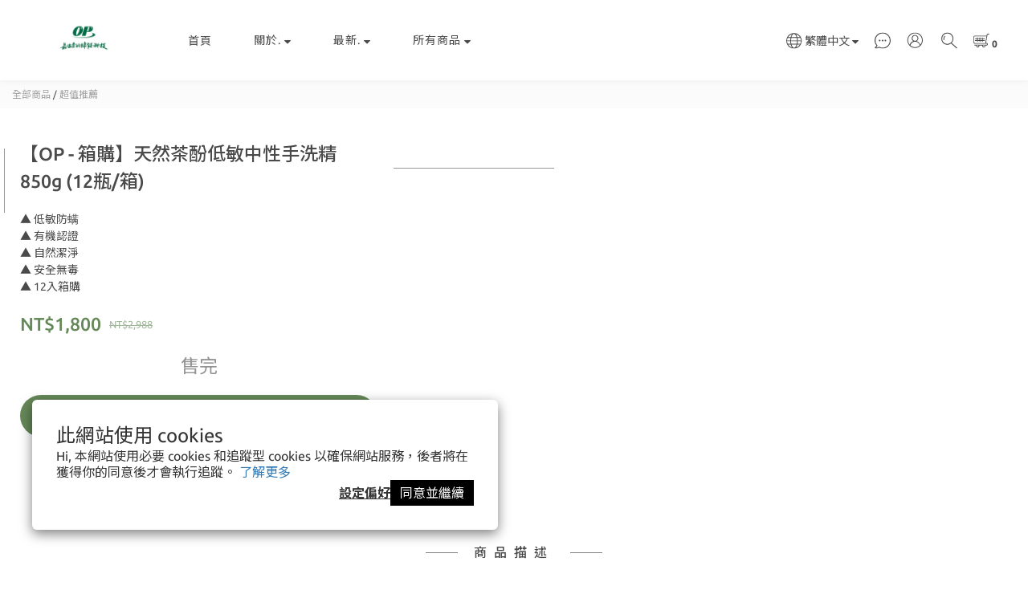

--- FILE ---
content_type: text/html; charset=utf-8
request_url: https://www.google.com/recaptcha/api2/aframe
body_size: 268
content:
<!DOCTYPE HTML><html><head><meta http-equiv="content-type" content="text/html; charset=UTF-8"></head><body><script nonce="RQbCI8SMZhLPJTcH6fTM6A">/** Anti-fraud and anti-abuse applications only. See google.com/recaptcha */ try{var clients={'sodar':'https://pagead2.googlesyndication.com/pagead/sodar?'};window.addEventListener("message",function(a){try{if(a.source===window.parent){var b=JSON.parse(a.data);var c=clients[b['id']];if(c){var d=document.createElement('img');d.src=c+b['params']+'&rc='+(localStorage.getItem("rc::a")?sessionStorage.getItem("rc::b"):"");window.document.body.appendChild(d);sessionStorage.setItem("rc::e",parseInt(sessionStorage.getItem("rc::e")||0)+1);localStorage.setItem("rc::h",'1769528565167');}}}catch(b){}});window.parent.postMessage("_grecaptcha_ready", "*");}catch(b){}</script></body></html>